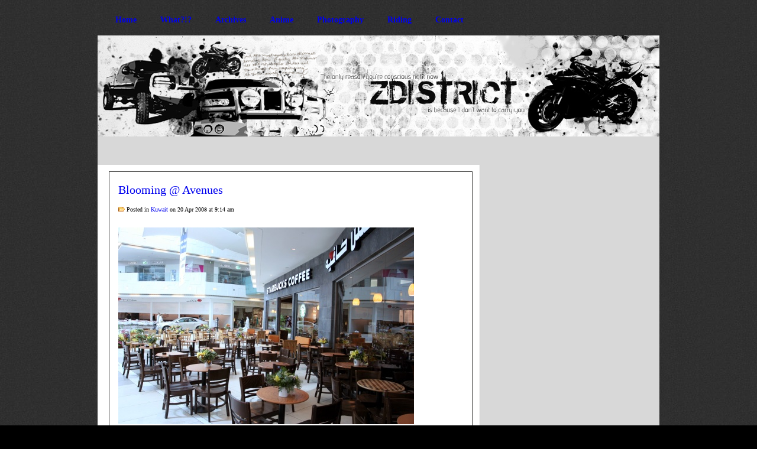

--- FILE ---
content_type: text/html; charset=UTF-8
request_url: https://www.zdistrict.com/2008/04/20/blooming-avenues/
body_size: 5085
content:
<!DOCTYPE html PUBLIC "-//W3C//DTD XHTML 1.0 Transitional//EN" "http://www.w3.org/TR/xhtml1/DTD/xhtml1-transitional.dtd">

<html xmlns="http://www.w3.org/1999/xhtml">

<head profile="http://gmpg.org/xfn/11">

<meta http-equiv="Content-Type" content="text/html; charset=UTF-8" />

<title>Z District  &raquo; Blog Archive   &raquo; Blooming @ Avenues</title>

<meta name="generator" content="WordPress 5.9.12" />

<meta name='robots' content='max-image-preview:large' />
<link rel='dns-prefetch' href='//s.w.org' />
<link rel="alternate" type="application/rss+xml" title="Z District &raquo; Blooming @ Avenues Comments Feed" href="https://www.zdistrict.com/2008/04/20/blooming-avenues/feed/" />
<script type="text/javascript">
window._wpemojiSettings = {"baseUrl":"https:\/\/s.w.org\/images\/core\/emoji\/13.1.0\/72x72\/","ext":".png","svgUrl":"https:\/\/s.w.org\/images\/core\/emoji\/13.1.0\/svg\/","svgExt":".svg","source":{"concatemoji":"https:\/\/www.zdistrict.com\/wp-includes\/js\/wp-emoji-release.min.js?ver=5.9.12"}};
/*! This file is auto-generated */
!function(e,a,t){var n,r,o,i=a.createElement("canvas"),p=i.getContext&&i.getContext("2d");function s(e,t){var a=String.fromCharCode;p.clearRect(0,0,i.width,i.height),p.fillText(a.apply(this,e),0,0);e=i.toDataURL();return p.clearRect(0,0,i.width,i.height),p.fillText(a.apply(this,t),0,0),e===i.toDataURL()}function c(e){var t=a.createElement("script");t.src=e,t.defer=t.type="text/javascript",a.getElementsByTagName("head")[0].appendChild(t)}for(o=Array("flag","emoji"),t.supports={everything:!0,everythingExceptFlag:!0},r=0;r<o.length;r++)t.supports[o[r]]=function(e){if(!p||!p.fillText)return!1;switch(p.textBaseline="top",p.font="600 32px Arial",e){case"flag":return s([127987,65039,8205,9895,65039],[127987,65039,8203,9895,65039])?!1:!s([55356,56826,55356,56819],[55356,56826,8203,55356,56819])&&!s([55356,57332,56128,56423,56128,56418,56128,56421,56128,56430,56128,56423,56128,56447],[55356,57332,8203,56128,56423,8203,56128,56418,8203,56128,56421,8203,56128,56430,8203,56128,56423,8203,56128,56447]);case"emoji":return!s([10084,65039,8205,55357,56613],[10084,65039,8203,55357,56613])}return!1}(o[r]),t.supports.everything=t.supports.everything&&t.supports[o[r]],"flag"!==o[r]&&(t.supports.everythingExceptFlag=t.supports.everythingExceptFlag&&t.supports[o[r]]);t.supports.everythingExceptFlag=t.supports.everythingExceptFlag&&!t.supports.flag,t.DOMReady=!1,t.readyCallback=function(){t.DOMReady=!0},t.supports.everything||(n=function(){t.readyCallback()},a.addEventListener?(a.addEventListener("DOMContentLoaded",n,!1),e.addEventListener("load",n,!1)):(e.attachEvent("onload",n),a.attachEvent("onreadystatechange",function(){"complete"===a.readyState&&t.readyCallback()})),(n=t.source||{}).concatemoji?c(n.concatemoji):n.wpemoji&&n.twemoji&&(c(n.twemoji),c(n.wpemoji)))}(window,document,window._wpemojiSettings);
</script>
<style type="text/css">
img.wp-smiley,
img.emoji {
	display: inline !important;
	border: none !important;
	box-shadow: none !important;
	height: 1em !important;
	width: 1em !important;
	margin: 0 0.07em !important;
	vertical-align: -0.1em !important;
	background: none !important;
	padding: 0 !important;
}
</style>
	<link rel='stylesheet' id='wp-block-library-css'  href='https://www.zdistrict.com/wp-includes/css/dist/block-library/style.min.css?ver=5.9.12' type='text/css' media='all' />
<style id='global-styles-inline-css' type='text/css'>
body{--wp--preset--color--black: #000000;--wp--preset--color--cyan-bluish-gray: #abb8c3;--wp--preset--color--white: #ffffff;--wp--preset--color--pale-pink: #f78da7;--wp--preset--color--vivid-red: #cf2e2e;--wp--preset--color--luminous-vivid-orange: #ff6900;--wp--preset--color--luminous-vivid-amber: #fcb900;--wp--preset--color--light-green-cyan: #7bdcb5;--wp--preset--color--vivid-green-cyan: #00d084;--wp--preset--color--pale-cyan-blue: #8ed1fc;--wp--preset--color--vivid-cyan-blue: #0693e3;--wp--preset--color--vivid-purple: #9b51e0;--wp--preset--gradient--vivid-cyan-blue-to-vivid-purple: linear-gradient(135deg,rgba(6,147,227,1) 0%,rgb(155,81,224) 100%);--wp--preset--gradient--light-green-cyan-to-vivid-green-cyan: linear-gradient(135deg,rgb(122,220,180) 0%,rgb(0,208,130) 100%);--wp--preset--gradient--luminous-vivid-amber-to-luminous-vivid-orange: linear-gradient(135deg,rgba(252,185,0,1) 0%,rgba(255,105,0,1) 100%);--wp--preset--gradient--luminous-vivid-orange-to-vivid-red: linear-gradient(135deg,rgba(255,105,0,1) 0%,rgb(207,46,46) 100%);--wp--preset--gradient--very-light-gray-to-cyan-bluish-gray: linear-gradient(135deg,rgb(238,238,238) 0%,rgb(169,184,195) 100%);--wp--preset--gradient--cool-to-warm-spectrum: linear-gradient(135deg,rgb(74,234,220) 0%,rgb(151,120,209) 20%,rgb(207,42,186) 40%,rgb(238,44,130) 60%,rgb(251,105,98) 80%,rgb(254,248,76) 100%);--wp--preset--gradient--blush-light-purple: linear-gradient(135deg,rgb(255,206,236) 0%,rgb(152,150,240) 100%);--wp--preset--gradient--blush-bordeaux: linear-gradient(135deg,rgb(254,205,165) 0%,rgb(254,45,45) 50%,rgb(107,0,62) 100%);--wp--preset--gradient--luminous-dusk: linear-gradient(135deg,rgb(255,203,112) 0%,rgb(199,81,192) 50%,rgb(65,88,208) 100%);--wp--preset--gradient--pale-ocean: linear-gradient(135deg,rgb(255,245,203) 0%,rgb(182,227,212) 50%,rgb(51,167,181) 100%);--wp--preset--gradient--electric-grass: linear-gradient(135deg,rgb(202,248,128) 0%,rgb(113,206,126) 100%);--wp--preset--gradient--midnight: linear-gradient(135deg,rgb(2,3,129) 0%,rgb(40,116,252) 100%);--wp--preset--duotone--dark-grayscale: url('#wp-duotone-dark-grayscale');--wp--preset--duotone--grayscale: url('#wp-duotone-grayscale');--wp--preset--duotone--purple-yellow: url('#wp-duotone-purple-yellow');--wp--preset--duotone--blue-red: url('#wp-duotone-blue-red');--wp--preset--duotone--midnight: url('#wp-duotone-midnight');--wp--preset--duotone--magenta-yellow: url('#wp-duotone-magenta-yellow');--wp--preset--duotone--purple-green: url('#wp-duotone-purple-green');--wp--preset--duotone--blue-orange: url('#wp-duotone-blue-orange');--wp--preset--font-size--small: 13px;--wp--preset--font-size--medium: 20px;--wp--preset--font-size--large: 36px;--wp--preset--font-size--x-large: 42px;}.has-black-color{color: var(--wp--preset--color--black) !important;}.has-cyan-bluish-gray-color{color: var(--wp--preset--color--cyan-bluish-gray) !important;}.has-white-color{color: var(--wp--preset--color--white) !important;}.has-pale-pink-color{color: var(--wp--preset--color--pale-pink) !important;}.has-vivid-red-color{color: var(--wp--preset--color--vivid-red) !important;}.has-luminous-vivid-orange-color{color: var(--wp--preset--color--luminous-vivid-orange) !important;}.has-luminous-vivid-amber-color{color: var(--wp--preset--color--luminous-vivid-amber) !important;}.has-light-green-cyan-color{color: var(--wp--preset--color--light-green-cyan) !important;}.has-vivid-green-cyan-color{color: var(--wp--preset--color--vivid-green-cyan) !important;}.has-pale-cyan-blue-color{color: var(--wp--preset--color--pale-cyan-blue) !important;}.has-vivid-cyan-blue-color{color: var(--wp--preset--color--vivid-cyan-blue) !important;}.has-vivid-purple-color{color: var(--wp--preset--color--vivid-purple) !important;}.has-black-background-color{background-color: var(--wp--preset--color--black) !important;}.has-cyan-bluish-gray-background-color{background-color: var(--wp--preset--color--cyan-bluish-gray) !important;}.has-white-background-color{background-color: var(--wp--preset--color--white) !important;}.has-pale-pink-background-color{background-color: var(--wp--preset--color--pale-pink) !important;}.has-vivid-red-background-color{background-color: var(--wp--preset--color--vivid-red) !important;}.has-luminous-vivid-orange-background-color{background-color: var(--wp--preset--color--luminous-vivid-orange) !important;}.has-luminous-vivid-amber-background-color{background-color: var(--wp--preset--color--luminous-vivid-amber) !important;}.has-light-green-cyan-background-color{background-color: var(--wp--preset--color--light-green-cyan) !important;}.has-vivid-green-cyan-background-color{background-color: var(--wp--preset--color--vivid-green-cyan) !important;}.has-pale-cyan-blue-background-color{background-color: var(--wp--preset--color--pale-cyan-blue) !important;}.has-vivid-cyan-blue-background-color{background-color: var(--wp--preset--color--vivid-cyan-blue) !important;}.has-vivid-purple-background-color{background-color: var(--wp--preset--color--vivid-purple) !important;}.has-black-border-color{border-color: var(--wp--preset--color--black) !important;}.has-cyan-bluish-gray-border-color{border-color: var(--wp--preset--color--cyan-bluish-gray) !important;}.has-white-border-color{border-color: var(--wp--preset--color--white) !important;}.has-pale-pink-border-color{border-color: var(--wp--preset--color--pale-pink) !important;}.has-vivid-red-border-color{border-color: var(--wp--preset--color--vivid-red) !important;}.has-luminous-vivid-orange-border-color{border-color: var(--wp--preset--color--luminous-vivid-orange) !important;}.has-luminous-vivid-amber-border-color{border-color: var(--wp--preset--color--luminous-vivid-amber) !important;}.has-light-green-cyan-border-color{border-color: var(--wp--preset--color--light-green-cyan) !important;}.has-vivid-green-cyan-border-color{border-color: var(--wp--preset--color--vivid-green-cyan) !important;}.has-pale-cyan-blue-border-color{border-color: var(--wp--preset--color--pale-cyan-blue) !important;}.has-vivid-cyan-blue-border-color{border-color: var(--wp--preset--color--vivid-cyan-blue) !important;}.has-vivid-purple-border-color{border-color: var(--wp--preset--color--vivid-purple) !important;}.has-vivid-cyan-blue-to-vivid-purple-gradient-background{background: var(--wp--preset--gradient--vivid-cyan-blue-to-vivid-purple) !important;}.has-light-green-cyan-to-vivid-green-cyan-gradient-background{background: var(--wp--preset--gradient--light-green-cyan-to-vivid-green-cyan) !important;}.has-luminous-vivid-amber-to-luminous-vivid-orange-gradient-background{background: var(--wp--preset--gradient--luminous-vivid-amber-to-luminous-vivid-orange) !important;}.has-luminous-vivid-orange-to-vivid-red-gradient-background{background: var(--wp--preset--gradient--luminous-vivid-orange-to-vivid-red) !important;}.has-very-light-gray-to-cyan-bluish-gray-gradient-background{background: var(--wp--preset--gradient--very-light-gray-to-cyan-bluish-gray) !important;}.has-cool-to-warm-spectrum-gradient-background{background: var(--wp--preset--gradient--cool-to-warm-spectrum) !important;}.has-blush-light-purple-gradient-background{background: var(--wp--preset--gradient--blush-light-purple) !important;}.has-blush-bordeaux-gradient-background{background: var(--wp--preset--gradient--blush-bordeaux) !important;}.has-luminous-dusk-gradient-background{background: var(--wp--preset--gradient--luminous-dusk) !important;}.has-pale-ocean-gradient-background{background: var(--wp--preset--gradient--pale-ocean) !important;}.has-electric-grass-gradient-background{background: var(--wp--preset--gradient--electric-grass) !important;}.has-midnight-gradient-background{background: var(--wp--preset--gradient--midnight) !important;}.has-small-font-size{font-size: var(--wp--preset--font-size--small) !important;}.has-medium-font-size{font-size: var(--wp--preset--font-size--medium) !important;}.has-large-font-size{font-size: var(--wp--preset--font-size--large) !important;}.has-x-large-font-size{font-size: var(--wp--preset--font-size--x-large) !important;}
</style>
<link rel="https://api.w.org/" href="https://www.zdistrict.com/wp-json/" /><link rel="alternate" type="application/json" href="https://www.zdistrict.com/wp-json/wp/v2/posts/11516" /><link rel="EditURI" type="application/rsd+xml" title="RSD" href="https://www.zdistrict.com/xmlrpc.php?rsd" />
<link rel="wlwmanifest" type="application/wlwmanifest+xml" href="https://www.zdistrict.com/wp-includes/wlwmanifest.xml" /> 
<link rel="canonical" href="https://www.zdistrict.com/2008/04/20/blooming-avenues/" />
<link rel='shortlink' href='https://www.zdistrict.com/?p=11516' />
<link rel="alternate" type="application/json+oembed" href="https://www.zdistrict.com/wp-json/oembed/1.0/embed?url=https%3A%2F%2Fwww.zdistrict.com%2F2008%2F04%2F20%2Fblooming-avenues%2F" />
<link rel="alternate" type="text/xml+oembed" href="https://www.zdistrict.com/wp-json/oembed/1.0/embed?url=https%3A%2F%2Fwww.zdistrict.com%2F2008%2F04%2F20%2Fblooming-avenues%2F&#038;format=xml" />
<link href="https://www.zdistrict.com/wp-content/themes/ZDistrict/style.php" rel="stylesheet" type="text/css" />
	<link rel='archives' title='June 2014' href='https://www.zdistrict.com/2014/06/' />
	<link rel='archives' title='May 2014' href='https://www.zdistrict.com/2014/05/' />
	<link rel='archives' title='March 2014' href='https://www.zdistrict.com/2014/03/' />
	<link rel='archives' title='January 2014' href='https://www.zdistrict.com/2014/01/' />
	<link rel='archives' title='December 2013' href='https://www.zdistrict.com/2013/12/' />
	<link rel='archives' title='November 2013' href='https://www.zdistrict.com/2013/11/' />
	<link rel='archives' title='October 2013' href='https://www.zdistrict.com/2013/10/' />
	<link rel='archives' title='September 2013' href='https://www.zdistrict.com/2013/09/' />
	<link rel='archives' title='August 2013' href='https://www.zdistrict.com/2013/08/' />
	<link rel='archives' title='July 2013' href='https://www.zdistrict.com/2013/07/' />
	<link rel='archives' title='June 2013' href='https://www.zdistrict.com/2013/06/' />
	<link rel='archives' title='May 2013' href='https://www.zdistrict.com/2013/05/' />
	<link rel='archives' title='April 2013' href='https://www.zdistrict.com/2013/04/' />
	<link rel='archives' title='March 2013' href='https://www.zdistrict.com/2013/03/' />
	<link rel='archives' title='February 2013' href='https://www.zdistrict.com/2013/02/' />
	<link rel='archives' title='January 2013' href='https://www.zdistrict.com/2013/01/' />
	<link rel='archives' title='December 2012' href='https://www.zdistrict.com/2012/12/' />
	<link rel='archives' title='November 2012' href='https://www.zdistrict.com/2012/11/' />
	<link rel='archives' title='October 2012' href='https://www.zdistrict.com/2012/10/' />
	<link rel='archives' title='September 2012' href='https://www.zdistrict.com/2012/09/' />
	<link rel='archives' title='August 2012' href='https://www.zdistrict.com/2012/08/' />
	<link rel='archives' title='July 2012' href='https://www.zdistrict.com/2012/07/' />
	<link rel='archives' title='June 2012' href='https://www.zdistrict.com/2012/06/' />
	<link rel='archives' title='May 2012' href='https://www.zdistrict.com/2012/05/' />
	<link rel='archives' title='April 2012' href='https://www.zdistrict.com/2012/04/' />
	<link rel='archives' title='March 2012' href='https://www.zdistrict.com/2012/03/' />
	<link rel='archives' title='February 2012' href='https://www.zdistrict.com/2012/02/' />
	<link rel='archives' title='January 2012' href='https://www.zdistrict.com/2012/01/' />
	<link rel='archives' title='December 2011' href='https://www.zdistrict.com/2011/12/' />
	<link rel='archives' title='November 2011' href='https://www.zdistrict.com/2011/11/' />
	<link rel='archives' title='October 2011' href='https://www.zdistrict.com/2011/10/' />
	<link rel='archives' title='September 2011' href='https://www.zdistrict.com/2011/09/' />
	<link rel='archives' title='August 2011' href='https://www.zdistrict.com/2011/08/' />
	<link rel='archives' title='July 2011' href='https://www.zdistrict.com/2011/07/' />
	<link rel='archives' title='June 2011' href='https://www.zdistrict.com/2011/06/' />
	<link rel='archives' title='May 2011' href='https://www.zdistrict.com/2011/05/' />
	<link rel='archives' title='April 2011' href='https://www.zdistrict.com/2011/04/' />
	<link rel='archives' title='March 2011' href='https://www.zdistrict.com/2011/03/' />
	<link rel='archives' title='February 2011' href='https://www.zdistrict.com/2011/02/' />
	<link rel='archives' title='January 2011' href='https://www.zdistrict.com/2011/01/' />
	<link rel='archives' title='December 2010' href='https://www.zdistrict.com/2010/12/' />
	<link rel='archives' title='November 2010' href='https://www.zdistrict.com/2010/11/' />
	<link rel='archives' title='October 2010' href='https://www.zdistrict.com/2010/10/' />
	<link rel='archives' title='September 2010' href='https://www.zdistrict.com/2010/09/' />
	<link rel='archives' title='August 2010' href='https://www.zdistrict.com/2010/08/' />
	<link rel='archives' title='July 2010' href='https://www.zdistrict.com/2010/07/' />
	<link rel='archives' title='June 2010' href='https://www.zdistrict.com/2010/06/' />
	<link rel='archives' title='May 2010' href='https://www.zdistrict.com/2010/05/' />
	<link rel='archives' title='April 2010' href='https://www.zdistrict.com/2010/04/' />
	<link rel='archives' title='March 2010' href='https://www.zdistrict.com/2010/03/' />
	<link rel='archives' title='February 2010' href='https://www.zdistrict.com/2010/02/' />
	<link rel='archives' title='January 2010' href='https://www.zdistrict.com/2010/01/' />
	<link rel='archives' title='December 2009' href='https://www.zdistrict.com/2009/12/' />
	<link rel='archives' title='November 2009' href='https://www.zdistrict.com/2009/11/' />
	<link rel='archives' title='October 2009' href='https://www.zdistrict.com/2009/10/' />
	<link rel='archives' title='September 2009' href='https://www.zdistrict.com/2009/09/' />
	<link rel='archives' title='August 2009' href='https://www.zdistrict.com/2009/08/' />
	<link rel='archives' title='July 2009' href='https://www.zdistrict.com/2009/07/' />
	<link rel='archives' title='June 2009' href='https://www.zdistrict.com/2009/06/' />
	<link rel='archives' title='May 2009' href='https://www.zdistrict.com/2009/05/' />
	<link rel='archives' title='April 2009' href='https://www.zdistrict.com/2009/04/' />
	<link rel='archives' title='March 2009' href='https://www.zdistrict.com/2009/03/' />
	<link rel='archives' title='February 2009' href='https://www.zdistrict.com/2009/02/' />
	<link rel='archives' title='January 2009' href='https://www.zdistrict.com/2009/01/' />
	<link rel='archives' title='December 2008' href='https://www.zdistrict.com/2008/12/' />
	<link rel='archives' title='November 2008' href='https://www.zdistrict.com/2008/11/' />
	<link rel='archives' title='October 2008' href='https://www.zdistrict.com/2008/10/' />
	<link rel='archives' title='September 2008' href='https://www.zdistrict.com/2008/09/' />
	<link rel='archives' title='August 2008' href='https://www.zdistrict.com/2008/08/' />
	<link rel='archives' title='July 2008' href='https://www.zdistrict.com/2008/07/' />
	<link rel='archives' title='June 2008' href='https://www.zdistrict.com/2008/06/' />
	<link rel='archives' title='May 2008' href='https://www.zdistrict.com/2008/05/' />
	<link rel='archives' title='April 2008' href='https://www.zdistrict.com/2008/04/' />
	<link rel='archives' title='March 2008' href='https://www.zdistrict.com/2008/03/' />
	<link rel='archives' title='February 2008' href='https://www.zdistrict.com/2008/02/' />
	<link rel='archives' title='January 2008' href='https://www.zdistrict.com/2008/01/' />
	<link rel='archives' title='December 2007' href='https://www.zdistrict.com/2007/12/' />
	<link rel='archives' title='November 2007' href='https://www.zdistrict.com/2007/11/' />
	<link rel='archives' title='October 2007' href='https://www.zdistrict.com/2007/10/' />
	<link rel='archives' title='September 2007' href='https://www.zdistrict.com/2007/09/' />
	<link rel='archives' title='August 2007' href='https://www.zdistrict.com/2007/08/' />
	<link rel='archives' title='July 2007' href='https://www.zdistrict.com/2007/07/' />
	<link rel='archives' title='June 2007' href='https://www.zdistrict.com/2007/06/' />
	<link rel='archives' title='May 2007' href='https://www.zdistrict.com/2007/05/' />
	<link rel='archives' title='April 2007' href='https://www.zdistrict.com/2007/04/' />
	<link rel='archives' title='March 2007' href='https://www.zdistrict.com/2007/03/' />
	<link rel='archives' title='February 2007' href='https://www.zdistrict.com/2007/02/' />
	<link rel='archives' title='January 2007' href='https://www.zdistrict.com/2007/01/' />
	<link rel='archives' title='December 2006' href='https://www.zdistrict.com/2006/12/' />
	<link rel='archives' title='November 2006' href='https://www.zdistrict.com/2006/11/' />
	<link rel='archives' title='October 2006' href='https://www.zdistrict.com/2006/10/' />
	<link rel='archives' title='September 2006' href='https://www.zdistrict.com/2006/09/' />
	<link rel='archives' title='August 2006' href='https://www.zdistrict.com/2006/08/' />
	<link rel='archives' title='July 2006' href='https://www.zdistrict.com/2006/07/' />
	<link rel='archives' title='June 2006' href='https://www.zdistrict.com/2006/06/' />
	<link rel='archives' title='May 2006' href='https://www.zdistrict.com/2006/05/' />
	<link rel='archives' title='April 2006' href='https://www.zdistrict.com/2006/04/' />
	<link rel='archives' title='March 2006' href='https://www.zdistrict.com/2006/03/' />
	<link rel='archives' title='February 2006' href='https://www.zdistrict.com/2006/02/' />

<link rel="stylesheet" href="https://www.zdistrict.com/wp-content/themes/ZDistrict/style.css" type="text/css" media="screen" />
<link rel="stylesheet" href="https://www.zdistrict.com/wp-content/themes/ZDistrict/js/cluetip/jquery.cluetip.css" type="text/css" />
<link rel="alternate" type="application/rss+xml" title="RSS 2.0" href="https://www.zdistrict.com/feed/" />
<link rel="alternate" type="text/xml" title="RSS .92" href="https://www.zdistrict.com/feed/rss/" />
<link rel="alternate" type="application/atom+xml" title="Atom 0.3" href="https://www.zdistrict.com/feed/atom/" />
<link rel="pingback" href="https://www.zdistrict.com/xmlrpc.php" />
<!--[if IE 7]>	
<link rel="stylesheet" type="text/css" media="all" href="https://www.zdistrict.com/wp-content/themes/ZDistrict/iestyle.css" />
<![endif]-->	
<!--[if lt IE 7]>
<link rel="stylesheet" type="text/css" media="all" href="https://www.zdistrict.com/wp-content/themes/ZDistrict/ie6style.css" />
<![endif]-->
	
<script type="text/javascript" src="https://www.zdistrict.com/wp-content/themes/ZDistrict/js/jquery.js"></script>
<script type="text/javascript" src="https://www.zdistrict.com/wp-content/themes/ZDistrict/js/slider.js"></script>
<script src="https://www.zdistrict.com/wp-content/themes/ZDistrict/js/cluetip/jquery.cluetip.js" type="text/javascript"></script>
<script type="text/javascript">
$(document).ready(function() {
$('#categories .cat-item a').cluetip({splitTitle: '|'});
});
</script>

</head>

<body>

<div id="wrapper2">

<!--This controls pages navigation bar-->
<div id="pages">
<ul><b>
<li class="page_item"><a href="https://www.zdistrict.com" class="title">Home</a></li>
<li class="page_item"><a href="http://www.zdistrict.com/what/" class="title">What?!?</a></li>
<li class="page_item"><a href="http://www.zdistrict.com/archives/" class="title">Archives</a></li>
<li class="page_item"><a href="http://www.zdistrict.com/anime/" class="title">Anime</a></li>
<li class="page_item"><a href="http://www.flickr.com/photos/zdistrict" class="title">Photography</a></li>
<li class="page_item"><a href="http://www.zdistrict.com/riding/" class="title">Riding</a></li>
<li class="page_item"><a href="http://www.zdistrict.com/contact/" class="title">Contact</a></li>
</b>
</ul>
</div>
<!--End category navigation-->


<a href="https://www.zdistrict.com">
<div id="header">
<!--Header Image-->
</div>
</a> 

<!--This controls the categories navigation bar-->
<div id="categories">
<div id="flickrs">
<div id="flickr_badge_recent">
<script src="http://www.flickr.com/badge_code_v2.gne?count=10&amp;display=latest&amp;size=s&amp;layout=y&amp;source=user&amp;user=39226384@N00" type="text/javascript">
		</script>
</div></div>
</div>
<!--End category navigation-->

<div style="clear: both;"></div>

<img src="https://www.zdistrict.com/wp-content/themes/ZDistrict/images/content-bg-top.gif" style="float: left;" alt="content top" />
	

<div id="container">
	
<div id="left-div">
		
<div id="left-inside">




<!--Begin Post-->
<div class="post-wrapper">



<div style="clear: both;"></div>



<h3 class="post-title"><a href="https://www.zdistrict.com/2008/04/20/blooming-avenues/" rel="bookmark" title="Permanent Link to Blooming @ Avenues">Blooming @ Avenues</a></h3>
<div class="post-info"><img src="http://www.zdistrict.com/wp-content/themes/ZDistrict/images/folder.gif"> Posted in <a href="https://www.zdistrict.com/category/kuwait/" rel="category tag">Kuwait</a> on  20 Apr 2008 at 9:14 am</div>

		
<div style="clear: both;"></div>
<div class="single-entry">

<p><img class="alignnone size-full wp-image-11517" title="avenuesblooming180408-001" src="https://www.zdistrict.com/wp-content/uploads/2008/04/avenuesblooming180408-001.jpg" alt="" width="500" height="333" srcset="https://www.zdistrict.com/wp-content/uploads/2008/04/avenuesblooming180408-001.jpg 500w, https://www.zdistrict.com/wp-content/uploads/2008/04/avenuesblooming180408-001-300x199.jpg 300w" sizes="(max-width: 500px) 100vw, 500px" /></p>
<p>After running around a bit in Shuweikh, some of our friends were having an early breakfast at Avenues so we ended up there at 9:20 am. It was the first time for us to be in the Avenues that early in the morning, the place was empty, I had the urge to put on some roller blades, I would have most probably fallen flat on my face.</p>
<p><img loading="lazy" class="alignnone size-full wp-image-11517" title="avenuesblooming180408-002" src="https://www.zdistrict.com/wp-content/uploads/2008/04/avenuesblooming180408-002.jpg" alt="" width="500" height="750" /></p>
<p>They seemed to have this big event called Blooming for Life taking place and every company was sponsoring a flower bed. This was the first time for me to walk into the Avenues with my very large camera and snapping away, I had security walk up to me about 7 times throughout the time I was there. Each security guy asked if I worked for a magazine or a news paper, and many of them told me its usually not allowed to take photographs inside the mall but this time its an exception but only of the flower beds. As I was taking pictures one or two of them was always following me around, they would always ask me not to point the camera in the direction of the mall. There was almost nobody inside the mall so it made no sense to stop me. I knew they weren&#8217;t the bad people and they were just doing their jobs so I didn&#8217;t argue too much with them, but I continued to snap away and I snuck in a few photos.</p>
<p><img loading="lazy" class="alignnone size-full wp-image-11517" title="avenuesblooming180408-004" src="https://www.zdistrict.com/wp-content/uploads/2008/04/avenuesblooming180408-004.jpg" alt="" width="500" height="333" /></p>
<p>Some of the flower beds were amazing, it gave life to the whole mall and I think they needed more. The worst flowerbed was the one around the car, it looked it was starved for water. Overall some of them were very nice, they were very colorful smell and gave a fresh feeling to the whole mall. This was the first and only time that I have seen multiple empty Starbucks in the mall. The guys were ordering breakfast at Paul while I was snapping away, we had an early break fast so I just had some cake instead. It was very nice that the mall was completely empty and we forgot how dusty it was outside the mall.</p>
<p><img loading="lazy" class="alignnone size-full wp-image-11517" title="avenuesblooming180408-005" src="https://www.zdistrict.com/wp-content/uploads/2008/04/avenuesblooming180408-005.jpg" alt="" width="500" height="333" /></p>
<p><span id="more-11516"></span></p>
<p><img loading="lazy" class="alignnone size-full wp-image-11517" title="avenuesblooming180408-006" src="https://www.zdistrict.com/wp-content/uploads/2008/04/avenuesblooming180408-006.jpg" alt="" width="500" height="750" /></p>
<p><img loading="lazy" class="alignnone size-full wp-image-11517" title="avenuesblooming180408-007" src="https://www.zdistrict.com/wp-content/uploads/2008/04/avenuesblooming180408-007.jpg" alt="" width="500" height="333" /></p>
<p><img loading="lazy" class="alignnone size-full wp-image-11517" title="avenuesblooming180408-008" src="https://www.zdistrict.com/wp-content/uploads/2008/04/avenuesblooming180408-008.jpg" alt="" width="500" height="750" /></p>
<p><img loading="lazy" class="alignnone size-full wp-image-11517" title="avenuesblooming180408-009" src="https://www.zdistrict.com/wp-content/uploads/2008/04/avenuesblooming180408-009.jpg" alt="" width="500" height="333" /></p>
<p><img loading="lazy" class="alignnone size-full wp-image-11517" title="avenuesblooming180408-010" src="https://www.zdistrict.com/wp-content/uploads/2008/04/avenuesblooming180408-010.jpg" alt="" width="500" height="750" /></p>
<p><img loading="lazy" class="alignnone size-full wp-image-11517" title="avenuesblooming180408-011" src="https://www.zdistrict.com/wp-content/uploads/2008/04/avenuesblooming180408-011.jpg" alt="" width="500" height="333" /></p>
<p><img loading="lazy" class="alignnone size-full wp-image-11517" title="avenuesblooming180408-012" src="https://www.zdistrict.com/wp-content/uploads/2008/04/avenuesblooming180408-012.jpg" alt="" width="500" height="750" /></p>
<p><img loading="lazy" class="alignnone size-full wp-image-11517" title="avenuesblooming180408-013" src="https://www.zdistrict.com/wp-content/uploads/2008/04/avenuesblooming180408-013.jpg" alt="" width="500" height="333" /></p>
<p><img loading="lazy" class="alignnone size-full wp-image-11517" title="avenuesblooming180408-014" src="https://www.zdistrict.com/wp-content/uploads/2008/04/avenuesblooming180408-014.jpg" alt="" width="500" height="333" /></p>
<p><img loading="lazy" class="alignnone size-full wp-image-11517" title="avenuesblooming180408-015" src="https://www.zdistrict.com/wp-content/uploads/2008/04/avenuesblooming180408-015.jpg" alt="" width="500" height="333" /></p>
<p><img loading="lazy" class="alignnone size-full wp-image-11517" title="avenuesblooming180408-016" src="https://www.zdistrict.com/wp-content/uploads/2008/04/avenuesblooming180408-016.jpg" alt="" width="500" height="333" /></p>
<p><img loading="lazy" class="alignnone size-full wp-image-11517" title="avenuesblooming180408-017" src="https://www.zdistrict.com/wp-content/uploads/2008/04/avenuesblooming180408-017.jpg" alt="" width="500" height="750" /></p>
<p><img loading="lazy" class="alignnone size-full wp-image-11517" title="avenuesblooming180408-018" src="https://www.zdistrict.com/wp-content/uploads/2008/04/avenuesblooming180408-018.jpg" alt="" width="500" height="750" /></p>
<p><img loading="lazy" class="alignnone size-full wp-image-11517" title="avenuesblooming180408-019" src="https://www.zdistrict.com/wp-content/uploads/2008/04/avenuesblooming180408-019.jpg" alt="" width="500" height="333" /></p>
<p><img loading="lazy" class="alignnone size-full wp-image-11517" title="avenuesblooming180408-020" src="https://www.zdistrict.com/wp-content/uploads/2008/04/avenuesblooming180408-020.jpg" alt="" width="500" height="333" /></p>
<p><img loading="lazy" class="alignnone size-full wp-image-11517" title="avenuesblooming180408-021" src="https://www.zdistrict.com/wp-content/uploads/2008/04/avenuesblooming180408-021.jpg" alt="" width="500" height="333" /></p>
<p><img loading="lazy" class="alignnone size-full wp-image-11517" title="avenuesblooming180408-022" src="https://www.zdistrict.com/wp-content/uploads/2008/04/avenuesblooming180408-022.jpg" alt="" width="500" height="333" /></p>
<p><img loading="lazy" class="alignnone size-full wp-image-11517" title="avenuesblooming180408-023" src="https://www.zdistrict.com/wp-content/uploads/2008/04/avenuesblooming180408-023.jpg" alt="" width="500" height="333" /></p>
<p><img loading="lazy" class="alignnone size-full wp-image-11517" title="avenuesblooming180408-024" src="https://www.zdistrict.com/wp-content/uploads/2008/04/avenuesblooming180408-024.jpg" alt="" width="500" height="750" /></p>
<p><img loading="lazy" class="alignnone size-full wp-image-11517" title="avenuesblooming180408-025" src="https://www.zdistrict.com/wp-content/uploads/2008/04/avenuesblooming180408-025.jpg" alt="" width="500" height="333" /></p>
<p><img loading="lazy" class="alignnone size-full wp-image-11517" title="avenuesblooming180408-026" src="https://www.zdistrict.com/wp-content/uploads/2008/04/avenuesblooming180408-026.jpg" alt="" width="500" height="750" /></p>
<p><img loading="lazy" class="alignnone size-full wp-image-11517" title="avenuesblooming180408-027" src="https://www.zdistrict.com/wp-content/uploads/2008/04/avenuesblooming180408-027.jpg" alt="" width="500" height="750" /></p>
<p><img loading="lazy" class="alignnone size-full wp-image-11517" title="avenuesblooming180408-028" src="https://www.zdistrict.com/wp-content/uploads/2008/04/avenuesblooming180408-028.jpg" alt="" width="500" height="750" /></p>
<p><img loading="lazy" class="alignnone size-full wp-image-11517" title="avenuesblooming180408-029" src="https://www.zdistrict.com/wp-content/uploads/2008/04/avenuesblooming180408-029.jpg" alt="" width="500" height="750" /></p>
<p><img loading="lazy" class="alignnone size-full wp-image-11517" title="avenuesblooming180408-036" src="https://www.zdistrict.com/wp-content/uploads/2008/04/avenuesblooming180408-036.jpg" alt="" width="500" height="750" /></p>
<p><img loading="lazy" class="alignnone size-full wp-image-11517" title="avenuesblooming180408-037" src="https://www.zdistrict.com/wp-content/uploads/2008/04/avenuesblooming180408-037.jpg" alt="" width="500" height="333" /></p>
<p><img loading="lazy" class="alignnone size-full wp-image-11517" title="avenuesblooming180408-038" src="https://www.zdistrict.com/wp-content/uploads/2008/04/avenuesblooming180408-038.jpg" alt="" width="500" height="333" /></p>
<p><img loading="lazy" class="alignnone size-full wp-image-11517" title="avenuesblooming180408-040" src="https://www.zdistrict.com/wp-content/uploads/2008/04/avenuesblooming180408-040.jpg" alt="" width="500" height="333" /></p>
<p><img loading="lazy" class="alignnone size-full wp-image-11517" title="avenuesblooming180408-041" src="https://www.zdistrict.com/wp-content/uploads/2008/04/avenuesblooming180408-041.jpg" alt="" width="500" height="333" /></p>
<p><img loading="lazy" class="alignnone size-full wp-image-11517" title="avenuesblooming180408-042" src="https://www.zdistrict.com/wp-content/uploads/2008/04/avenuesblooming180408-042.jpg" alt="" width="500" height="750" /></p>
<p><img loading="lazy" class="alignnone size-full wp-image-11517" title="avenuesblooming180408-043" src="https://www.zdistrict.com/wp-content/uploads/2008/04/avenuesblooming180408-043.jpg" alt="" width="500" height="333" /></p>
<p><img loading="lazy" class="alignnone size-full wp-image-11517" title="avenuesblooming180408-044" src="https://www.zdistrict.com/wp-content/uploads/2008/04/avenuesblooming180408-044.jpg" alt="" width="500" height="333" /></p>



</div>


<h3 id="comment">10 Comments	<a href="#postcomment" title="Leave a comment">&raquo;</a>
</h3>


<div id="commentwrap">
 <ol class="commentlist">

 
  <li style="display: block; width: 500px;">
   <img border="0" style="padding:1px; float:left; margin:0px 10px 5px 0px; border:1px solid #ccc;" alt="avatar" src="